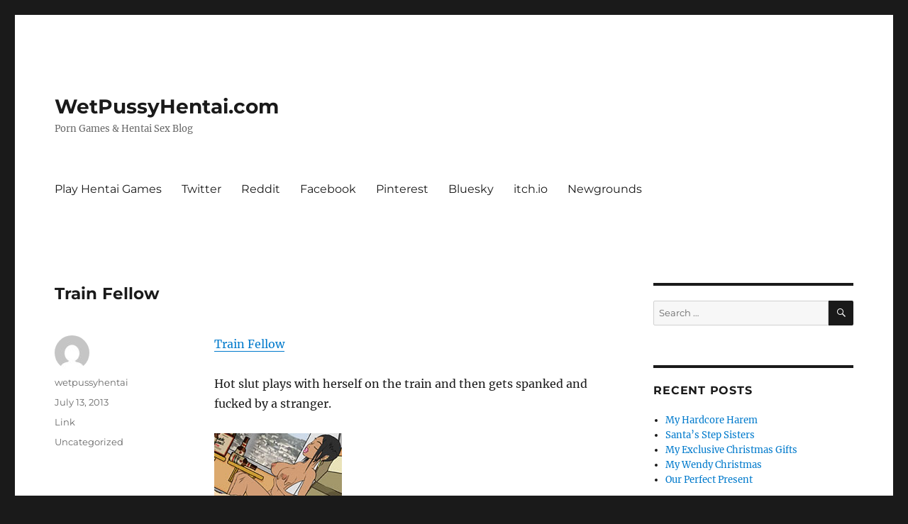

--- FILE ---
content_type: text/html; charset=UTF-8
request_url: https://wetpussyhentai.com/2013/07/13/train-fellow/
body_size: 8308
content:
<!DOCTYPE html>
<html lang="en-US" class="no-js">
<head>
	<meta charset="UTF-8">
	<meta name="viewport" content="width=device-width, initial-scale=1.0">
	<link rel="profile" href="https://gmpg.org/xfn/11">
		<link rel="pingback" href="https://wetpussyhentai.com/xmlrpc.php">
		<script>
(function(html){html.className = html.className.replace(/\bno-js\b/,'js')})(document.documentElement);
//# sourceURL=twentysixteen_javascript_detection
</script>
<title>Train Fellow &#8211; WetPussyHentai.com</title>
<meta name='robots' content='max-image-preview:large' />
<link rel="alternate" type="application/rss+xml" title="WetPussyHentai.com &raquo; Feed" href="https://wetpussyhentai.com/feed/" />
<link rel="alternate" type="application/rss+xml" title="WetPussyHentai.com &raquo; Comments Feed" href="https://wetpussyhentai.com/comments/feed/" />
<link rel="alternate" type="application/rss+xml" title="WetPussyHentai.com &raquo; Train Fellow Comments Feed" href="https://wetpussyhentai.com/2013/07/13/train-fellow/feed/" />
<link rel="alternate" title="oEmbed (JSON)" type="application/json+oembed" href="https://wetpussyhentai.com/wp-json/oembed/1.0/embed?url=https%3A%2F%2Fwetpussyhentai.com%2F2013%2F07%2F13%2Ftrain-fellow%2F" />
<link rel="alternate" title="oEmbed (XML)" type="text/xml+oembed" href="https://wetpussyhentai.com/wp-json/oembed/1.0/embed?url=https%3A%2F%2Fwetpussyhentai.com%2F2013%2F07%2F13%2Ftrain-fellow%2F&#038;format=xml" />
<style id='wp-img-auto-sizes-contain-inline-css'>
img:is([sizes=auto i],[sizes^="auto," i]){contain-intrinsic-size:3000px 1500px}
/*# sourceURL=wp-img-auto-sizes-contain-inline-css */
</style>
<style id='wp-emoji-styles-inline-css'>

	img.wp-smiley, img.emoji {
		display: inline !important;
		border: none !important;
		box-shadow: none !important;
		height: 1em !important;
		width: 1em !important;
		margin: 0 0.07em !important;
		vertical-align: -0.1em !important;
		background: none !important;
		padding: 0 !important;
	}
/*# sourceURL=wp-emoji-styles-inline-css */
</style>
<style id='wp-block-library-inline-css'>
:root{--wp-block-synced-color:#7a00df;--wp-block-synced-color--rgb:122,0,223;--wp-bound-block-color:var(--wp-block-synced-color);--wp-editor-canvas-background:#ddd;--wp-admin-theme-color:#007cba;--wp-admin-theme-color--rgb:0,124,186;--wp-admin-theme-color-darker-10:#006ba1;--wp-admin-theme-color-darker-10--rgb:0,107,160.5;--wp-admin-theme-color-darker-20:#005a87;--wp-admin-theme-color-darker-20--rgb:0,90,135;--wp-admin-border-width-focus:2px}@media (min-resolution:192dpi){:root{--wp-admin-border-width-focus:1.5px}}.wp-element-button{cursor:pointer}:root .has-very-light-gray-background-color{background-color:#eee}:root .has-very-dark-gray-background-color{background-color:#313131}:root .has-very-light-gray-color{color:#eee}:root .has-very-dark-gray-color{color:#313131}:root .has-vivid-green-cyan-to-vivid-cyan-blue-gradient-background{background:linear-gradient(135deg,#00d084,#0693e3)}:root .has-purple-crush-gradient-background{background:linear-gradient(135deg,#34e2e4,#4721fb 50%,#ab1dfe)}:root .has-hazy-dawn-gradient-background{background:linear-gradient(135deg,#faaca8,#dad0ec)}:root .has-subdued-olive-gradient-background{background:linear-gradient(135deg,#fafae1,#67a671)}:root .has-atomic-cream-gradient-background{background:linear-gradient(135deg,#fdd79a,#004a59)}:root .has-nightshade-gradient-background{background:linear-gradient(135deg,#330968,#31cdcf)}:root .has-midnight-gradient-background{background:linear-gradient(135deg,#020381,#2874fc)}:root{--wp--preset--font-size--normal:16px;--wp--preset--font-size--huge:42px}.has-regular-font-size{font-size:1em}.has-larger-font-size{font-size:2.625em}.has-normal-font-size{font-size:var(--wp--preset--font-size--normal)}.has-huge-font-size{font-size:var(--wp--preset--font-size--huge)}.has-text-align-center{text-align:center}.has-text-align-left{text-align:left}.has-text-align-right{text-align:right}.has-fit-text{white-space:nowrap!important}#end-resizable-editor-section{display:none}.aligncenter{clear:both}.items-justified-left{justify-content:flex-start}.items-justified-center{justify-content:center}.items-justified-right{justify-content:flex-end}.items-justified-space-between{justify-content:space-between}.screen-reader-text{border:0;clip-path:inset(50%);height:1px;margin:-1px;overflow:hidden;padding:0;position:absolute;width:1px;word-wrap:normal!important}.screen-reader-text:focus{background-color:#ddd;clip-path:none;color:#444;display:block;font-size:1em;height:auto;left:5px;line-height:normal;padding:15px 23px 14px;text-decoration:none;top:5px;width:auto;z-index:100000}html :where(.has-border-color){border-style:solid}html :where([style*=border-top-color]){border-top-style:solid}html :where([style*=border-right-color]){border-right-style:solid}html :where([style*=border-bottom-color]){border-bottom-style:solid}html :where([style*=border-left-color]){border-left-style:solid}html :where([style*=border-width]){border-style:solid}html :where([style*=border-top-width]){border-top-style:solid}html :where([style*=border-right-width]){border-right-style:solid}html :where([style*=border-bottom-width]){border-bottom-style:solid}html :where([style*=border-left-width]){border-left-style:solid}html :where(img[class*=wp-image-]){height:auto;max-width:100%}:where(figure){margin:0 0 1em}html :where(.is-position-sticky){--wp-admin--admin-bar--position-offset:var(--wp-admin--admin-bar--height,0px)}@media screen and (max-width:600px){html :where(.is-position-sticky){--wp-admin--admin-bar--position-offset:0px}}

/*# sourceURL=wp-block-library-inline-css */
</style><style id='wp-block-archives-inline-css'>
.wp-block-archives{box-sizing:border-box}.wp-block-archives-dropdown label{display:block}
/*# sourceURL=https://wetpussyhentai.com/wp-includes/blocks/archives/style.min.css */
</style>
<style id='wp-block-list-inline-css'>
ol,ul{box-sizing:border-box}:root :where(.wp-block-list.has-background){padding:1.25em 2.375em}
/*# sourceURL=https://wetpussyhentai.com/wp-includes/blocks/list/style.min.css */
</style>
<style id='wp-block-paragraph-inline-css'>
.is-small-text{font-size:.875em}.is-regular-text{font-size:1em}.is-large-text{font-size:2.25em}.is-larger-text{font-size:3em}.has-drop-cap:not(:focus):first-letter{float:left;font-size:8.4em;font-style:normal;font-weight:100;line-height:.68;margin:.05em .1em 0 0;text-transform:uppercase}body.rtl .has-drop-cap:not(:focus):first-letter{float:none;margin-left:.1em}p.has-drop-cap.has-background{overflow:hidden}:root :where(p.has-background){padding:1.25em 2.375em}:where(p.has-text-color:not(.has-link-color)) a{color:inherit}p.has-text-align-left[style*="writing-mode:vertical-lr"],p.has-text-align-right[style*="writing-mode:vertical-rl"]{rotate:180deg}
/*# sourceURL=https://wetpussyhentai.com/wp-includes/blocks/paragraph/style.min.css */
</style>
<style id='global-styles-inline-css'>
:root{--wp--preset--aspect-ratio--square: 1;--wp--preset--aspect-ratio--4-3: 4/3;--wp--preset--aspect-ratio--3-4: 3/4;--wp--preset--aspect-ratio--3-2: 3/2;--wp--preset--aspect-ratio--2-3: 2/3;--wp--preset--aspect-ratio--16-9: 16/9;--wp--preset--aspect-ratio--9-16: 9/16;--wp--preset--color--black: #000000;--wp--preset--color--cyan-bluish-gray: #abb8c3;--wp--preset--color--white: #fff;--wp--preset--color--pale-pink: #f78da7;--wp--preset--color--vivid-red: #cf2e2e;--wp--preset--color--luminous-vivid-orange: #ff6900;--wp--preset--color--luminous-vivid-amber: #fcb900;--wp--preset--color--light-green-cyan: #7bdcb5;--wp--preset--color--vivid-green-cyan: #00d084;--wp--preset--color--pale-cyan-blue: #8ed1fc;--wp--preset--color--vivid-cyan-blue: #0693e3;--wp--preset--color--vivid-purple: #9b51e0;--wp--preset--color--dark-gray: #1a1a1a;--wp--preset--color--medium-gray: #686868;--wp--preset--color--light-gray: #e5e5e5;--wp--preset--color--blue-gray: #4d545c;--wp--preset--color--bright-blue: #007acc;--wp--preset--color--light-blue: #9adffd;--wp--preset--color--dark-brown: #402b30;--wp--preset--color--medium-brown: #774e24;--wp--preset--color--dark-red: #640c1f;--wp--preset--color--bright-red: #ff675f;--wp--preset--color--yellow: #ffef8e;--wp--preset--gradient--vivid-cyan-blue-to-vivid-purple: linear-gradient(135deg,rgb(6,147,227) 0%,rgb(155,81,224) 100%);--wp--preset--gradient--light-green-cyan-to-vivid-green-cyan: linear-gradient(135deg,rgb(122,220,180) 0%,rgb(0,208,130) 100%);--wp--preset--gradient--luminous-vivid-amber-to-luminous-vivid-orange: linear-gradient(135deg,rgb(252,185,0) 0%,rgb(255,105,0) 100%);--wp--preset--gradient--luminous-vivid-orange-to-vivid-red: linear-gradient(135deg,rgb(255,105,0) 0%,rgb(207,46,46) 100%);--wp--preset--gradient--very-light-gray-to-cyan-bluish-gray: linear-gradient(135deg,rgb(238,238,238) 0%,rgb(169,184,195) 100%);--wp--preset--gradient--cool-to-warm-spectrum: linear-gradient(135deg,rgb(74,234,220) 0%,rgb(151,120,209) 20%,rgb(207,42,186) 40%,rgb(238,44,130) 60%,rgb(251,105,98) 80%,rgb(254,248,76) 100%);--wp--preset--gradient--blush-light-purple: linear-gradient(135deg,rgb(255,206,236) 0%,rgb(152,150,240) 100%);--wp--preset--gradient--blush-bordeaux: linear-gradient(135deg,rgb(254,205,165) 0%,rgb(254,45,45) 50%,rgb(107,0,62) 100%);--wp--preset--gradient--luminous-dusk: linear-gradient(135deg,rgb(255,203,112) 0%,rgb(199,81,192) 50%,rgb(65,88,208) 100%);--wp--preset--gradient--pale-ocean: linear-gradient(135deg,rgb(255,245,203) 0%,rgb(182,227,212) 50%,rgb(51,167,181) 100%);--wp--preset--gradient--electric-grass: linear-gradient(135deg,rgb(202,248,128) 0%,rgb(113,206,126) 100%);--wp--preset--gradient--midnight: linear-gradient(135deg,rgb(2,3,129) 0%,rgb(40,116,252) 100%);--wp--preset--font-size--small: 13px;--wp--preset--font-size--medium: 20px;--wp--preset--font-size--large: 36px;--wp--preset--font-size--x-large: 42px;--wp--preset--spacing--20: 0.44rem;--wp--preset--spacing--30: 0.67rem;--wp--preset--spacing--40: 1rem;--wp--preset--spacing--50: 1.5rem;--wp--preset--spacing--60: 2.25rem;--wp--preset--spacing--70: 3.38rem;--wp--preset--spacing--80: 5.06rem;--wp--preset--shadow--natural: 6px 6px 9px rgba(0, 0, 0, 0.2);--wp--preset--shadow--deep: 12px 12px 50px rgba(0, 0, 0, 0.4);--wp--preset--shadow--sharp: 6px 6px 0px rgba(0, 0, 0, 0.2);--wp--preset--shadow--outlined: 6px 6px 0px -3px rgb(255, 255, 255), 6px 6px rgb(0, 0, 0);--wp--preset--shadow--crisp: 6px 6px 0px rgb(0, 0, 0);}:where(.is-layout-flex){gap: 0.5em;}:where(.is-layout-grid){gap: 0.5em;}body .is-layout-flex{display: flex;}.is-layout-flex{flex-wrap: wrap;align-items: center;}.is-layout-flex > :is(*, div){margin: 0;}body .is-layout-grid{display: grid;}.is-layout-grid > :is(*, div){margin: 0;}:where(.wp-block-columns.is-layout-flex){gap: 2em;}:where(.wp-block-columns.is-layout-grid){gap: 2em;}:where(.wp-block-post-template.is-layout-flex){gap: 1.25em;}:where(.wp-block-post-template.is-layout-grid){gap: 1.25em;}.has-black-color{color: var(--wp--preset--color--black) !important;}.has-cyan-bluish-gray-color{color: var(--wp--preset--color--cyan-bluish-gray) !important;}.has-white-color{color: var(--wp--preset--color--white) !important;}.has-pale-pink-color{color: var(--wp--preset--color--pale-pink) !important;}.has-vivid-red-color{color: var(--wp--preset--color--vivid-red) !important;}.has-luminous-vivid-orange-color{color: var(--wp--preset--color--luminous-vivid-orange) !important;}.has-luminous-vivid-amber-color{color: var(--wp--preset--color--luminous-vivid-amber) !important;}.has-light-green-cyan-color{color: var(--wp--preset--color--light-green-cyan) !important;}.has-vivid-green-cyan-color{color: var(--wp--preset--color--vivid-green-cyan) !important;}.has-pale-cyan-blue-color{color: var(--wp--preset--color--pale-cyan-blue) !important;}.has-vivid-cyan-blue-color{color: var(--wp--preset--color--vivid-cyan-blue) !important;}.has-vivid-purple-color{color: var(--wp--preset--color--vivid-purple) !important;}.has-black-background-color{background-color: var(--wp--preset--color--black) !important;}.has-cyan-bluish-gray-background-color{background-color: var(--wp--preset--color--cyan-bluish-gray) !important;}.has-white-background-color{background-color: var(--wp--preset--color--white) !important;}.has-pale-pink-background-color{background-color: var(--wp--preset--color--pale-pink) !important;}.has-vivid-red-background-color{background-color: var(--wp--preset--color--vivid-red) !important;}.has-luminous-vivid-orange-background-color{background-color: var(--wp--preset--color--luminous-vivid-orange) !important;}.has-luminous-vivid-amber-background-color{background-color: var(--wp--preset--color--luminous-vivid-amber) !important;}.has-light-green-cyan-background-color{background-color: var(--wp--preset--color--light-green-cyan) !important;}.has-vivid-green-cyan-background-color{background-color: var(--wp--preset--color--vivid-green-cyan) !important;}.has-pale-cyan-blue-background-color{background-color: var(--wp--preset--color--pale-cyan-blue) !important;}.has-vivid-cyan-blue-background-color{background-color: var(--wp--preset--color--vivid-cyan-blue) !important;}.has-vivid-purple-background-color{background-color: var(--wp--preset--color--vivid-purple) !important;}.has-black-border-color{border-color: var(--wp--preset--color--black) !important;}.has-cyan-bluish-gray-border-color{border-color: var(--wp--preset--color--cyan-bluish-gray) !important;}.has-white-border-color{border-color: var(--wp--preset--color--white) !important;}.has-pale-pink-border-color{border-color: var(--wp--preset--color--pale-pink) !important;}.has-vivid-red-border-color{border-color: var(--wp--preset--color--vivid-red) !important;}.has-luminous-vivid-orange-border-color{border-color: var(--wp--preset--color--luminous-vivid-orange) !important;}.has-luminous-vivid-amber-border-color{border-color: var(--wp--preset--color--luminous-vivid-amber) !important;}.has-light-green-cyan-border-color{border-color: var(--wp--preset--color--light-green-cyan) !important;}.has-vivid-green-cyan-border-color{border-color: var(--wp--preset--color--vivid-green-cyan) !important;}.has-pale-cyan-blue-border-color{border-color: var(--wp--preset--color--pale-cyan-blue) !important;}.has-vivid-cyan-blue-border-color{border-color: var(--wp--preset--color--vivid-cyan-blue) !important;}.has-vivid-purple-border-color{border-color: var(--wp--preset--color--vivid-purple) !important;}.has-vivid-cyan-blue-to-vivid-purple-gradient-background{background: var(--wp--preset--gradient--vivid-cyan-blue-to-vivid-purple) !important;}.has-light-green-cyan-to-vivid-green-cyan-gradient-background{background: var(--wp--preset--gradient--light-green-cyan-to-vivid-green-cyan) !important;}.has-luminous-vivid-amber-to-luminous-vivid-orange-gradient-background{background: var(--wp--preset--gradient--luminous-vivid-amber-to-luminous-vivid-orange) !important;}.has-luminous-vivid-orange-to-vivid-red-gradient-background{background: var(--wp--preset--gradient--luminous-vivid-orange-to-vivid-red) !important;}.has-very-light-gray-to-cyan-bluish-gray-gradient-background{background: var(--wp--preset--gradient--very-light-gray-to-cyan-bluish-gray) !important;}.has-cool-to-warm-spectrum-gradient-background{background: var(--wp--preset--gradient--cool-to-warm-spectrum) !important;}.has-blush-light-purple-gradient-background{background: var(--wp--preset--gradient--blush-light-purple) !important;}.has-blush-bordeaux-gradient-background{background: var(--wp--preset--gradient--blush-bordeaux) !important;}.has-luminous-dusk-gradient-background{background: var(--wp--preset--gradient--luminous-dusk) !important;}.has-pale-ocean-gradient-background{background: var(--wp--preset--gradient--pale-ocean) !important;}.has-electric-grass-gradient-background{background: var(--wp--preset--gradient--electric-grass) !important;}.has-midnight-gradient-background{background: var(--wp--preset--gradient--midnight) !important;}.has-small-font-size{font-size: var(--wp--preset--font-size--small) !important;}.has-medium-font-size{font-size: var(--wp--preset--font-size--medium) !important;}.has-large-font-size{font-size: var(--wp--preset--font-size--large) !important;}.has-x-large-font-size{font-size: var(--wp--preset--font-size--x-large) !important;}
/*# sourceURL=global-styles-inline-css */
</style>

<style id='classic-theme-styles-inline-css'>
/*! This file is auto-generated */
.wp-block-button__link{color:#fff;background-color:#32373c;border-radius:9999px;box-shadow:none;text-decoration:none;padding:calc(.667em + 2px) calc(1.333em + 2px);font-size:1.125em}.wp-block-file__button{background:#32373c;color:#fff;text-decoration:none}
/*# sourceURL=/wp-includes/css/classic-themes.min.css */
</style>
<link rel='stylesheet' id='twentysixteen-fonts-css' href='https://wetpussyhentai.com/wp-content/themes/twentysixteen/fonts/merriweather-plus-montserrat-plus-inconsolata.css?ver=20230328' media='all' />
<link rel='stylesheet' id='genericons-css' href='https://wetpussyhentai.com/wp-content/themes/twentysixteen/genericons/genericons.css?ver=20251101' media='all' />
<link rel='stylesheet' id='twentysixteen-style-css' href='https://wetpussyhentai.com/wp-content/themes/twentysixteen/style.css?ver=20251202' media='all' />
<link rel='stylesheet' id='twentysixteen-block-style-css' href='https://wetpussyhentai.com/wp-content/themes/twentysixteen/css/blocks.css?ver=20240817' media='all' />
<script src="https://wetpussyhentai.com/wp-includes/js/jquery/jquery.min.js?ver=3.7.1" id="jquery-core-js"></script>
<script src="https://wetpussyhentai.com/wp-includes/js/jquery/jquery-migrate.min.js?ver=3.4.1" id="jquery-migrate-js"></script>
<script id="twentysixteen-script-js-extra">
var screenReaderText = {"expand":"expand child menu","collapse":"collapse child menu"};
//# sourceURL=twentysixteen-script-js-extra
</script>
<script src="https://wetpussyhentai.com/wp-content/themes/twentysixteen/js/functions.js?ver=20230629" id="twentysixteen-script-js" defer data-wp-strategy="defer"></script>
<link rel="https://api.w.org/" href="https://wetpussyhentai.com/wp-json/" /><link rel="alternate" title="JSON" type="application/json" href="https://wetpussyhentai.com/wp-json/wp/v2/posts/1290" /><link rel="EditURI" type="application/rsd+xml" title="RSD" href="https://wetpussyhentai.com/xmlrpc.php?rsd" />
<meta name="generator" content="WordPress 6.9" />
<link rel="canonical" href="https://wetpussyhentai.com/2013/07/13/train-fellow/" />
<link rel='shortlink' href='https://wetpussyhentai.com/?p=1290' />
</head>

<body class="wp-singular post-template-default single single-post postid-1290 single-format-link wp-embed-responsive wp-theme-twentysixteen group-blog">
<div id="page" class="site">
	<div class="site-inner">
		<a class="skip-link screen-reader-text" href="#content">
			Skip to content		</a>

		<header id="masthead" class="site-header">
			<div class="site-header-main">
				<div class="site-branding">
											<p class="site-title"><a href="https://wetpussyhentai.com/" rel="home" >WetPussyHentai.com</a></p>
												<p class="site-description">Porn Games &amp; Hentai Sex Blog</p>
									</div><!-- .site-branding -->

									<button id="menu-toggle" class="menu-toggle">Menu</button>

					<div id="site-header-menu" class="site-header-menu">
													<nav id="site-navigation" class="main-navigation" aria-label="Primary Menu">
								<div class="menu-our-hentai-universe-container"><ul id="menu-our-hentai-universe" class="primary-menu"><li id="menu-item-2126" class="menu-item menu-item-type-custom menu-item-object-custom menu-item-2126"><a href="https://wetpussygames.com/">Play Hentai Games</a></li>
<li id="menu-item-2127" class="menu-item menu-item-type-custom menu-item-object-custom menu-item-2127"><a href="https://twitter.com/WetPussyGames">Twitter</a></li>
<li id="menu-item-2130" class="menu-item menu-item-type-custom menu-item-object-custom menu-item-2130"><a href="https://www.reddit.com/u/kinkygamesrule">Reddit</a></li>
<li id="menu-item-2145" class="menu-item menu-item-type-custom menu-item-object-custom menu-item-2145"><a href="https://www.facebook.com/Wet-Pussy-Games-100393311322397/">Facebook</a></li>
<li id="menu-item-2146" class="menu-item menu-item-type-custom menu-item-object-custom menu-item-2146"><a href="https://www.pinterest.com/wetpussygames247">Pinterest</a></li>
<li id="menu-item-2169" class="menu-item menu-item-type-custom menu-item-object-custom menu-item-2169"><a href="https://bsky.app/profile/wetpussygames.com">Bluesky</a></li>
<li id="menu-item-2170" class="menu-item menu-item-type-custom menu-item-object-custom menu-item-2170"><a href="https://wetpussygames.itch.io/">itch.io</a></li>
<li id="menu-item-2171" class="menu-item menu-item-type-custom menu-item-object-custom menu-item-2171"><a href="https://sweetnjuicy.newgrounds.com/">Newgrounds</a></li>
</ul></div>							</nav><!-- .main-navigation -->
						
													<nav id="social-navigation" class="social-navigation" aria-label="Social Links Menu">
								<div class="menu-our-hentai-universe-container"><ul id="menu-our-hentai-universe-1" class="social-links-menu"><li class="menu-item menu-item-type-custom menu-item-object-custom menu-item-2126"><a href="https://wetpussygames.com/"><span class="screen-reader-text">Play Hentai Games</span></a></li>
<li class="menu-item menu-item-type-custom menu-item-object-custom menu-item-2127"><a href="https://twitter.com/WetPussyGames"><span class="screen-reader-text">Twitter</span></a></li>
<li class="menu-item menu-item-type-custom menu-item-object-custom menu-item-2130"><a href="https://www.reddit.com/u/kinkygamesrule"><span class="screen-reader-text">Reddit</span></a></li>
<li class="menu-item menu-item-type-custom menu-item-object-custom menu-item-2145"><a href="https://www.facebook.com/Wet-Pussy-Games-100393311322397/"><span class="screen-reader-text">Facebook</span></a></li>
<li class="menu-item menu-item-type-custom menu-item-object-custom menu-item-2146"><a href="https://www.pinterest.com/wetpussygames247"><span class="screen-reader-text">Pinterest</span></a></li>
<li class="menu-item menu-item-type-custom menu-item-object-custom menu-item-2169"><a href="https://bsky.app/profile/wetpussygames.com"><span class="screen-reader-text">Bluesky</span></a></li>
<li class="menu-item menu-item-type-custom menu-item-object-custom menu-item-2170"><a href="https://wetpussygames.itch.io/"><span class="screen-reader-text">itch.io</span></a></li>
<li class="menu-item menu-item-type-custom menu-item-object-custom menu-item-2171"><a href="https://sweetnjuicy.newgrounds.com/"><span class="screen-reader-text">Newgrounds</span></a></li>
</ul></div>							</nav><!-- .social-navigation -->
											</div><!-- .site-header-menu -->
							</div><!-- .site-header-main -->

					</header><!-- .site-header -->

		<div id="content" class="site-content">

<div id="primary" class="content-area">
	<main id="main" class="site-main">
		
<article id="post-1290" class="post-1290 post type-post status-publish format-link hentry category-uncategorized post_format-post-format-link">
	<header class="entry-header">
		<h1 class="entry-title">Train Fellow</h1>	</header><!-- .entry-header -->

	
	
	<div class="entry-content">
		<p><a href='http://wetpussygames.com/adult-games/train-fellow.html'>Train Fellow</a></p>
<div class="link_description">
<p>Hot slut plays with herself on the train and then gets spanked and fucked by a stranger.</p>
<p><img decoding="async" alt="" src="http://wetpussygames.com/images/games/180x135/train-fellow.jpg" /></p>
</div>
	</div><!-- .entry-content -->

	<footer class="entry-footer">
		<span class="byline"><img alt='' src='https://secure.gravatar.com/avatar/c9f9a511d41cfb5bab9040f3eec26b3de494d832fcca245b030517cf2777be6b?s=49&#038;d=mm&#038;r=g' srcset='https://secure.gravatar.com/avatar/c9f9a511d41cfb5bab9040f3eec26b3de494d832fcca245b030517cf2777be6b?s=98&#038;d=mm&#038;r=g 2x' class='avatar avatar-49 photo' height='49' width='49' decoding='async'/><span class="screen-reader-text">Author </span><span class="author vcard"><a class="url fn n" href="https://wetpussyhentai.com/author/wetpussyhentai/">wetpussyhentai</a></span></span><span class="posted-on"><span class="screen-reader-text">Posted on </span><a href="https://wetpussyhentai.com/2013/07/13/train-fellow/" rel="bookmark"><time class="entry-date published updated" datetime="2013-07-13T04:38:17+00:00">July 13, 2013</time></a></span><span class="entry-format"><span class="screen-reader-text">Format </span><a href="https://wetpussyhentai.com/type/link/">Link</a></span><span class="cat-links"><span class="screen-reader-text">Categories </span><a href="https://wetpussyhentai.com/category/uncategorized/" rel="category tag">Uncategorized</a></span>			</footer><!-- .entry-footer -->
</article><!-- #post-1290 -->

<div id="comments" class="comments-area">

	
	
		<div id="respond" class="comment-respond">
		<h2 id="reply-title" class="comment-reply-title">Leave a Reply</h2><p class="must-log-in">You must be <a href="https://wetpussyhentai.com/wp-login.php?redirect_to=https%3A%2F%2Fwetpussyhentai.com%2F2013%2F07%2F13%2Ftrain-fellow%2F">logged in</a> to post a comment.</p>	</div><!-- #respond -->
	
</div><!-- .comments-area -->

	<nav class="navigation post-navigation" aria-label="Posts">
		<h2 class="screen-reader-text">Post navigation</h2>
		<div class="nav-links"><div class="nav-previous"><a href="https://wetpussyhentai.com/2013/07/13/dream-girl/" rel="prev"><span class="meta-nav" aria-hidden="true">Previous</span> <span class="screen-reader-text">Previous post:</span> <span class="post-title">Dream Girl</span></a></div><div class="nav-next"><a href="https://wetpussyhentai.com/2013/07/13/legend-black-eye-2/" rel="next"><span class="meta-nav" aria-hidden="true">Next</span> <span class="screen-reader-text">Next post:</span> <span class="post-title">Legend Black Eye 2</span></a></div></div>
	</nav>
	</main><!-- .site-main -->

	<aside id="content-bottom-widgets" class="content-bottom-widgets">
			<div class="widget-area">
			<section id="block-2" class="widget widget_block">
<ul class="wp-block-list">
<li></li>
</ul>
</section><section id="block-3" class="widget widget_block widget_text">
<p><a href="https://r34babe.com/" data-type="link" data-id="https://r34babe.com/" target="_blank" rel="noreferrer noopener">Rule 34 videos</a></p>
</section>		</div><!-- .widget-area -->
	
			<div class="widget-area">
			<section id="block-4" class="widget widget_block widget_archive"><ul class="wp-block-archives-list wp-block-archives">	<li><a href='https://wetpussyhentai.com/2025/12/'>December 2025</a></li>
	<li><a href='https://wetpussyhentai.com/2025/11/'>November 2025</a></li>
	<li><a href='https://wetpussyhentai.com/2025/10/'>October 2025</a></li>
	<li><a href='https://wetpussyhentai.com/2025/09/'>September 2025</a></li>
	<li><a href='https://wetpussyhentai.com/2025/08/'>August 2025</a></li>
	<li><a href='https://wetpussyhentai.com/2025/07/'>July 2025</a></li>
	<li><a href='https://wetpussyhentai.com/2025/06/'>June 2025</a></li>
	<li><a href='https://wetpussyhentai.com/2025/05/'>May 2025</a></li>
	<li><a href='https://wetpussyhentai.com/2025/04/'>April 2025</a></li>
	<li><a href='https://wetpussyhentai.com/2025/03/'>March 2025</a></li>
	<li><a href='https://wetpussyhentai.com/2025/02/'>February 2025</a></li>
	<li><a href='https://wetpussyhentai.com/2025/01/'>January 2025</a></li>
	<li><a href='https://wetpussyhentai.com/2024/12/'>December 2024</a></li>
	<li><a href='https://wetpussyhentai.com/2024/11/'>November 2024</a></li>
	<li><a href='https://wetpussyhentai.com/2024/10/'>October 2024</a></li>
	<li><a href='https://wetpussyhentai.com/2024/09/'>September 2024</a></li>
	<li><a href='https://wetpussyhentai.com/2024/08/'>August 2024</a></li>
	<li><a href='https://wetpussyhentai.com/2024/07/'>July 2024</a></li>
	<li><a href='https://wetpussyhentai.com/2024/06/'>June 2024</a></li>
	<li><a href='https://wetpussyhentai.com/2024/05/'>May 2024</a></li>
	<li><a href='https://wetpussyhentai.com/2024/04/'>April 2024</a></li>
	<li><a href='https://wetpussyhentai.com/2024/03/'>March 2024</a></li>
	<li><a href='https://wetpussyhentai.com/2024/02/'>February 2024</a></li>
	<li><a href='https://wetpussyhentai.com/2024/01/'>January 2024</a></li>
	<li><a href='https://wetpussyhentai.com/2023/12/'>December 2023</a></li>
	<li><a href='https://wetpussyhentai.com/2023/11/'>November 2023</a></li>
	<li><a href='https://wetpussyhentai.com/2023/10/'>October 2023</a></li>
	<li><a href='https://wetpussyhentai.com/2023/09/'>September 2023</a></li>
	<li><a href='https://wetpussyhentai.com/2023/08/'>August 2023</a></li>
	<li><a href='https://wetpussyhentai.com/2023/07/'>July 2023</a></li>
	<li><a href='https://wetpussyhentai.com/2023/06/'>June 2023</a></li>
	<li><a href='https://wetpussyhentai.com/2023/05/'>May 2023</a></li>
	<li><a href='https://wetpussyhentai.com/2023/04/'>April 2023</a></li>
	<li><a href='https://wetpussyhentai.com/2023/03/'>March 2023</a></li>
	<li><a href='https://wetpussyhentai.com/2023/02/'>February 2023</a></li>
	<li><a href='https://wetpussyhentai.com/2023/01/'>January 2023</a></li>
	<li><a href='https://wetpussyhentai.com/2022/12/'>December 2022</a></li>
	<li><a href='https://wetpussyhentai.com/2022/11/'>November 2022</a></li>
	<li><a href='https://wetpussyhentai.com/2022/10/'>October 2022</a></li>
	<li><a href='https://wetpussyhentai.com/2022/09/'>September 2022</a></li>
	<li><a href='https://wetpussyhentai.com/2022/08/'>August 2022</a></li>
	<li><a href='https://wetpussyhentai.com/2022/07/'>July 2022</a></li>
	<li><a href='https://wetpussyhentai.com/2022/06/'>June 2022</a></li>
	<li><a href='https://wetpussyhentai.com/2022/05/'>May 2022</a></li>
	<li><a href='https://wetpussyhentai.com/2022/04/'>April 2022</a></li>
	<li><a href='https://wetpussyhentai.com/2022/03/'>March 2022</a></li>
	<li><a href='https://wetpussyhentai.com/2022/02/'>February 2022</a></li>
	<li><a href='https://wetpussyhentai.com/2022/01/'>January 2022</a></li>
	<li><a href='https://wetpussyhentai.com/2021/11/'>November 2021</a></li>
	<li><a href='https://wetpussyhentai.com/2021/10/'>October 2021</a></li>
	<li><a href='https://wetpussyhentai.com/2021/09/'>September 2021</a></li>
	<li><a href='https://wetpussyhentai.com/2021/08/'>August 2021</a></li>
	<li><a href='https://wetpussyhentai.com/2021/07/'>July 2021</a></li>
	<li><a href='https://wetpussyhentai.com/2021/06/'>June 2021</a></li>
	<li><a href='https://wetpussyhentai.com/2021/05/'>May 2021</a></li>
	<li><a href='https://wetpussyhentai.com/2021/04/'>April 2021</a></li>
	<li><a href='https://wetpussyhentai.com/2021/03/'>March 2021</a></li>
	<li><a href='https://wetpussyhentai.com/2021/02/'>February 2021</a></li>
	<li><a href='https://wetpussyhentai.com/2021/01/'>January 2021</a></li>
	<li><a href='https://wetpussyhentai.com/2020/12/'>December 2020</a></li>
	<li><a href='https://wetpussyhentai.com/2020/11/'>November 2020</a></li>
	<li><a href='https://wetpussyhentai.com/2020/10/'>October 2020</a></li>
	<li><a href='https://wetpussyhentai.com/2020/09/'>September 2020</a></li>
	<li><a href='https://wetpussyhentai.com/2020/08/'>August 2020</a></li>
	<li><a href='https://wetpussyhentai.com/2020/07/'>July 2020</a></li>
	<li><a href='https://wetpussyhentai.com/2020/06/'>June 2020</a></li>
	<li><a href='https://wetpussyhentai.com/2020/05/'>May 2020</a></li>
	<li><a href='https://wetpussyhentai.com/2020/04/'>April 2020</a></li>
	<li><a href='https://wetpussyhentai.com/2020/03/'>March 2020</a></li>
	<li><a href='https://wetpussyhentai.com/2020/02/'>February 2020</a></li>
	<li><a href='https://wetpussyhentai.com/2020/01/'>January 2020</a></li>
	<li><a href='https://wetpussyhentai.com/2019/12/'>December 2019</a></li>
	<li><a href='https://wetpussyhentai.com/2019/11/'>November 2019</a></li>
	<li><a href='https://wetpussyhentai.com/2019/10/'>October 2019</a></li>
	<li><a href='https://wetpussyhentai.com/2019/09/'>September 2019</a></li>
	<li><a href='https://wetpussyhentai.com/2019/08/'>August 2019</a></li>
	<li><a href='https://wetpussyhentai.com/2019/07/'>July 2019</a></li>
	<li><a href='https://wetpussyhentai.com/2019/06/'>June 2019</a></li>
	<li><a href='https://wetpussyhentai.com/2019/05/'>May 2019</a></li>
	<li><a href='https://wetpussyhentai.com/2019/04/'>April 2019</a></li>
	<li><a href='https://wetpussyhentai.com/2019/03/'>March 2019</a></li>
	<li><a href='https://wetpussyhentai.com/2019/02/'>February 2019</a></li>
	<li><a href='https://wetpussyhentai.com/2019/01/'>January 2019</a></li>
	<li><a href='https://wetpussyhentai.com/2018/12/'>December 2018</a></li>
	<li><a href='https://wetpussyhentai.com/2018/11/'>November 2018</a></li>
	<li><a href='https://wetpussyhentai.com/2018/10/'>October 2018</a></li>
	<li><a href='https://wetpussyhentai.com/2018/09/'>September 2018</a></li>
	<li><a href='https://wetpussyhentai.com/2018/08/'>August 2018</a></li>
	<li><a href='https://wetpussyhentai.com/2018/07/'>July 2018</a></li>
	<li><a href='https://wetpussyhentai.com/2018/06/'>June 2018</a></li>
	<li><a href='https://wetpussyhentai.com/2018/05/'>May 2018</a></li>
	<li><a href='https://wetpussyhentai.com/2018/04/'>April 2018</a></li>
	<li><a href='https://wetpussyhentai.com/2018/03/'>March 2018</a></li>
	<li><a href='https://wetpussyhentai.com/2018/02/'>February 2018</a></li>
	<li><a href='https://wetpussyhentai.com/2018/01/'>January 2018</a></li>
	<li><a href='https://wetpussyhentai.com/2017/12/'>December 2017</a></li>
	<li><a href='https://wetpussyhentai.com/2017/11/'>November 2017</a></li>
	<li><a href='https://wetpussyhentai.com/2017/10/'>October 2017</a></li>
	<li><a href='https://wetpussyhentai.com/2017/09/'>September 2017</a></li>
	<li><a href='https://wetpussyhentai.com/2017/08/'>August 2017</a></li>
	<li><a href='https://wetpussyhentai.com/2017/07/'>July 2017</a></li>
	<li><a href='https://wetpussyhentai.com/2017/06/'>June 2017</a></li>
	<li><a href='https://wetpussyhentai.com/2017/05/'>May 2017</a></li>
	<li><a href='https://wetpussyhentai.com/2017/04/'>April 2017</a></li>
	<li><a href='https://wetpussyhentai.com/2017/03/'>March 2017</a></li>
	<li><a href='https://wetpussyhentai.com/2017/02/'>February 2017</a></li>
	<li><a href='https://wetpussyhentai.com/2017/01/'>January 2017</a></li>
	<li><a href='https://wetpussyhentai.com/2016/12/'>December 2016</a></li>
	<li><a href='https://wetpussyhentai.com/2016/11/'>November 2016</a></li>
	<li><a href='https://wetpussyhentai.com/2016/10/'>October 2016</a></li>
	<li><a href='https://wetpussyhentai.com/2016/09/'>September 2016</a></li>
	<li><a href='https://wetpussyhentai.com/2016/08/'>August 2016</a></li>
	<li><a href='https://wetpussyhentai.com/2016/07/'>July 2016</a></li>
	<li><a href='https://wetpussyhentai.com/2016/06/'>June 2016</a></li>
	<li><a href='https://wetpussyhentai.com/2016/05/'>May 2016</a></li>
	<li><a href='https://wetpussyhentai.com/2016/04/'>April 2016</a></li>
	<li><a href='https://wetpussyhentai.com/2016/03/'>March 2016</a></li>
	<li><a href='https://wetpussyhentai.com/2016/02/'>February 2016</a></li>
	<li><a href='https://wetpussyhentai.com/2016/01/'>January 2016</a></li>
	<li><a href='https://wetpussyhentai.com/2015/12/'>December 2015</a></li>
	<li><a href='https://wetpussyhentai.com/2015/11/'>November 2015</a></li>
	<li><a href='https://wetpussyhentai.com/2015/10/'>October 2015</a></li>
	<li><a href='https://wetpussyhentai.com/2015/09/'>September 2015</a></li>
	<li><a href='https://wetpussyhentai.com/2015/08/'>August 2015</a></li>
	<li><a href='https://wetpussyhentai.com/2015/07/'>July 2015</a></li>
	<li><a href='https://wetpussyhentai.com/2015/06/'>June 2015</a></li>
	<li><a href='https://wetpussyhentai.com/2015/05/'>May 2015</a></li>
	<li><a href='https://wetpussyhentai.com/2015/04/'>April 2015</a></li>
	<li><a href='https://wetpussyhentai.com/2015/03/'>March 2015</a></li>
	<li><a href='https://wetpussyhentai.com/2015/02/'>February 2015</a></li>
	<li><a href='https://wetpussyhentai.com/2015/01/'>January 2015</a></li>
	<li><a href='https://wetpussyhentai.com/2014/12/'>December 2014</a></li>
	<li><a href='https://wetpussyhentai.com/2014/11/'>November 2014</a></li>
	<li><a href='https://wetpussyhentai.com/2014/10/'>October 2014</a></li>
	<li><a href='https://wetpussyhentai.com/2014/09/'>September 2014</a></li>
	<li><a href='https://wetpussyhentai.com/2014/08/'>August 2014</a></li>
	<li><a href='https://wetpussyhentai.com/2014/07/'>July 2014</a></li>
	<li><a href='https://wetpussyhentai.com/2014/06/'>June 2014</a></li>
	<li><a href='https://wetpussyhentai.com/2014/05/'>May 2014</a></li>
	<li><a href='https://wetpussyhentai.com/2014/04/'>April 2014</a></li>
	<li><a href='https://wetpussyhentai.com/2014/03/'>March 2014</a></li>
	<li><a href='https://wetpussyhentai.com/2014/02/'>February 2014</a></li>
	<li><a href='https://wetpussyhentai.com/2014/01/'>January 2014</a></li>
	<li><a href='https://wetpussyhentai.com/2013/12/'>December 2013</a></li>
	<li><a href='https://wetpussyhentai.com/2013/11/'>November 2013</a></li>
	<li><a href='https://wetpussyhentai.com/2013/10/'>October 2013</a></li>
	<li><a href='https://wetpussyhentai.com/2013/09/'>September 2013</a></li>
	<li><a href='https://wetpussyhentai.com/2013/08/'>August 2013</a></li>
	<li><a href='https://wetpussyhentai.com/2013/07/'>July 2013</a></li>
	<li><a href='https://wetpussyhentai.com/2013/06/'>June 2013</a></li>
	<li><a href='https://wetpussyhentai.com/2013/05/'>May 2013</a></li>
	<li><a href='https://wetpussyhentai.com/2013/04/'>April 2013</a></li>
	<li><a href='https://wetpussyhentai.com/2013/03/'>March 2013</a></li>
	<li><a href='https://wetpussyhentai.com/2013/02/'>February 2013</a></li>
	<li><a href='https://wetpussyhentai.com/2013/01/'>January 2013</a></li>
	<li><a href='https://wetpussyhentai.com/2012/12/'>December 2012</a></li>
	<li><a href='https://wetpussyhentai.com/2012/11/'>November 2012</a></li>
</ul></section>		</div><!-- .widget-area -->
	</aside><!-- .content-bottom-widgets -->

</div><!-- .content-area -->


	<aside id="secondary" class="sidebar widget-area">
		<section id="search-2" class="widget widget_search">
<form role="search" method="get" class="search-form" action="https://wetpussyhentai.com/">
	<label>
		<span class="screen-reader-text">
			Search for:		</span>
		<input type="search" class="search-field" placeholder="Search &hellip;" value="" name="s" />
	</label>
	<button type="submit" class="search-submit"><span class="screen-reader-text">
		Search	</span></button>
</form>
</section>
		<section id="recent-posts-2" class="widget widget_recent_entries">
		<h2 class="widget-title">Recent Posts</h2><nav aria-label="Recent Posts">
		<ul>
											<li>
					<a href="https://wetpussyhentai.com/2025/12/29/my-hardcore-harem/">My Hardcore Harem</a>
									</li>
											<li>
					<a href="https://wetpussyhentai.com/2025/12/23/santas-step-sisters/">Santa&#8217;s Step Sisters</a>
									</li>
											<li>
					<a href="https://wetpussyhentai.com/2025/12/23/my-exclusive-christmas-gifts/">My Exclusive Christmas Gifts</a>
									</li>
											<li>
					<a href="https://wetpussyhentai.com/2025/12/22/my-wendy-christmas/">My Wendy Christmas</a>
									</li>
											<li>
					<a href="https://wetpussyhentai.com/2025/12/22/our-perfect-present/">Our Perfect Present</a>
									</li>
					</ul>

		</nav></section><section id="block-5" class="widget widget_block widget_archive"><ul class="wp-block-archives-list wp-block-archives">	<li><a href='https://wetpussyhentai.com/2025/12/'>December 2025</a></li>
	<li><a href='https://wetpussyhentai.com/2025/11/'>November 2025</a></li>
	<li><a href='https://wetpussyhentai.com/2025/10/'>October 2025</a></li>
	<li><a href='https://wetpussyhentai.com/2025/09/'>September 2025</a></li>
	<li><a href='https://wetpussyhentai.com/2025/08/'>August 2025</a></li>
	<li><a href='https://wetpussyhentai.com/2025/07/'>July 2025</a></li>
	<li><a href='https://wetpussyhentai.com/2025/06/'>June 2025</a></li>
	<li><a href='https://wetpussyhentai.com/2025/05/'>May 2025</a></li>
	<li><a href='https://wetpussyhentai.com/2025/04/'>April 2025</a></li>
	<li><a href='https://wetpussyhentai.com/2025/03/'>March 2025</a></li>
	<li><a href='https://wetpussyhentai.com/2025/02/'>February 2025</a></li>
	<li><a href='https://wetpussyhentai.com/2025/01/'>January 2025</a></li>
	<li><a href='https://wetpussyhentai.com/2024/12/'>December 2024</a></li>
	<li><a href='https://wetpussyhentai.com/2024/11/'>November 2024</a></li>
	<li><a href='https://wetpussyhentai.com/2024/10/'>October 2024</a></li>
	<li><a href='https://wetpussyhentai.com/2024/09/'>September 2024</a></li>
	<li><a href='https://wetpussyhentai.com/2024/08/'>August 2024</a></li>
	<li><a href='https://wetpussyhentai.com/2024/07/'>July 2024</a></li>
	<li><a href='https://wetpussyhentai.com/2024/06/'>June 2024</a></li>
	<li><a href='https://wetpussyhentai.com/2024/05/'>May 2024</a></li>
	<li><a href='https://wetpussyhentai.com/2024/04/'>April 2024</a></li>
	<li><a href='https://wetpussyhentai.com/2024/03/'>March 2024</a></li>
	<li><a href='https://wetpussyhentai.com/2024/02/'>February 2024</a></li>
	<li><a href='https://wetpussyhentai.com/2024/01/'>January 2024</a></li>
	<li><a href='https://wetpussyhentai.com/2023/12/'>December 2023</a></li>
	<li><a href='https://wetpussyhentai.com/2023/11/'>November 2023</a></li>
	<li><a href='https://wetpussyhentai.com/2023/10/'>October 2023</a></li>
	<li><a href='https://wetpussyhentai.com/2023/09/'>September 2023</a></li>
	<li><a href='https://wetpussyhentai.com/2023/08/'>August 2023</a></li>
	<li><a href='https://wetpussyhentai.com/2023/07/'>July 2023</a></li>
	<li><a href='https://wetpussyhentai.com/2023/06/'>June 2023</a></li>
	<li><a href='https://wetpussyhentai.com/2023/05/'>May 2023</a></li>
	<li><a href='https://wetpussyhentai.com/2023/04/'>April 2023</a></li>
	<li><a href='https://wetpussyhentai.com/2023/03/'>March 2023</a></li>
	<li><a href='https://wetpussyhentai.com/2023/02/'>February 2023</a></li>
	<li><a href='https://wetpussyhentai.com/2023/01/'>January 2023</a></li>
	<li><a href='https://wetpussyhentai.com/2022/12/'>December 2022</a></li>
	<li><a href='https://wetpussyhentai.com/2022/11/'>November 2022</a></li>
	<li><a href='https://wetpussyhentai.com/2022/10/'>October 2022</a></li>
	<li><a href='https://wetpussyhentai.com/2022/09/'>September 2022</a></li>
	<li><a href='https://wetpussyhentai.com/2022/08/'>August 2022</a></li>
	<li><a href='https://wetpussyhentai.com/2022/07/'>July 2022</a></li>
	<li><a href='https://wetpussyhentai.com/2022/06/'>June 2022</a></li>
	<li><a href='https://wetpussyhentai.com/2022/05/'>May 2022</a></li>
	<li><a href='https://wetpussyhentai.com/2022/04/'>April 2022</a></li>
	<li><a href='https://wetpussyhentai.com/2022/03/'>March 2022</a></li>
	<li><a href='https://wetpussyhentai.com/2022/02/'>February 2022</a></li>
	<li><a href='https://wetpussyhentai.com/2022/01/'>January 2022</a></li>
	<li><a href='https://wetpussyhentai.com/2021/11/'>November 2021</a></li>
	<li><a href='https://wetpussyhentai.com/2021/10/'>October 2021</a></li>
	<li><a href='https://wetpussyhentai.com/2021/09/'>September 2021</a></li>
	<li><a href='https://wetpussyhentai.com/2021/08/'>August 2021</a></li>
	<li><a href='https://wetpussyhentai.com/2021/07/'>July 2021</a></li>
	<li><a href='https://wetpussyhentai.com/2021/06/'>June 2021</a></li>
	<li><a href='https://wetpussyhentai.com/2021/05/'>May 2021</a></li>
	<li><a href='https://wetpussyhentai.com/2021/04/'>April 2021</a></li>
	<li><a href='https://wetpussyhentai.com/2021/03/'>March 2021</a></li>
	<li><a href='https://wetpussyhentai.com/2021/02/'>February 2021</a></li>
	<li><a href='https://wetpussyhentai.com/2021/01/'>January 2021</a></li>
	<li><a href='https://wetpussyhentai.com/2020/12/'>December 2020</a></li>
	<li><a href='https://wetpussyhentai.com/2020/11/'>November 2020</a></li>
	<li><a href='https://wetpussyhentai.com/2020/10/'>October 2020</a></li>
	<li><a href='https://wetpussyhentai.com/2020/09/'>September 2020</a></li>
	<li><a href='https://wetpussyhentai.com/2020/08/'>August 2020</a></li>
	<li><a href='https://wetpussyhentai.com/2020/07/'>July 2020</a></li>
	<li><a href='https://wetpussyhentai.com/2020/06/'>June 2020</a></li>
	<li><a href='https://wetpussyhentai.com/2020/05/'>May 2020</a></li>
	<li><a href='https://wetpussyhentai.com/2020/04/'>April 2020</a></li>
	<li><a href='https://wetpussyhentai.com/2020/03/'>March 2020</a></li>
	<li><a href='https://wetpussyhentai.com/2020/02/'>February 2020</a></li>
	<li><a href='https://wetpussyhentai.com/2020/01/'>January 2020</a></li>
	<li><a href='https://wetpussyhentai.com/2019/12/'>December 2019</a></li>
	<li><a href='https://wetpussyhentai.com/2019/11/'>November 2019</a></li>
	<li><a href='https://wetpussyhentai.com/2019/10/'>October 2019</a></li>
	<li><a href='https://wetpussyhentai.com/2019/09/'>September 2019</a></li>
	<li><a href='https://wetpussyhentai.com/2019/08/'>August 2019</a></li>
	<li><a href='https://wetpussyhentai.com/2019/07/'>July 2019</a></li>
	<li><a href='https://wetpussyhentai.com/2019/06/'>June 2019</a></li>
	<li><a href='https://wetpussyhentai.com/2019/05/'>May 2019</a></li>
	<li><a href='https://wetpussyhentai.com/2019/04/'>April 2019</a></li>
	<li><a href='https://wetpussyhentai.com/2019/03/'>March 2019</a></li>
	<li><a href='https://wetpussyhentai.com/2019/02/'>February 2019</a></li>
	<li><a href='https://wetpussyhentai.com/2019/01/'>January 2019</a></li>
	<li><a href='https://wetpussyhentai.com/2018/12/'>December 2018</a></li>
	<li><a href='https://wetpussyhentai.com/2018/11/'>November 2018</a></li>
	<li><a href='https://wetpussyhentai.com/2018/10/'>October 2018</a></li>
	<li><a href='https://wetpussyhentai.com/2018/09/'>September 2018</a></li>
	<li><a href='https://wetpussyhentai.com/2018/08/'>August 2018</a></li>
	<li><a href='https://wetpussyhentai.com/2018/07/'>July 2018</a></li>
	<li><a href='https://wetpussyhentai.com/2018/06/'>June 2018</a></li>
	<li><a href='https://wetpussyhentai.com/2018/05/'>May 2018</a></li>
	<li><a href='https://wetpussyhentai.com/2018/04/'>April 2018</a></li>
	<li><a href='https://wetpussyhentai.com/2018/03/'>March 2018</a></li>
	<li><a href='https://wetpussyhentai.com/2018/02/'>February 2018</a></li>
	<li><a href='https://wetpussyhentai.com/2018/01/'>January 2018</a></li>
	<li><a href='https://wetpussyhentai.com/2017/12/'>December 2017</a></li>
	<li><a href='https://wetpussyhentai.com/2017/11/'>November 2017</a></li>
	<li><a href='https://wetpussyhentai.com/2017/10/'>October 2017</a></li>
	<li><a href='https://wetpussyhentai.com/2017/09/'>September 2017</a></li>
	<li><a href='https://wetpussyhentai.com/2017/08/'>August 2017</a></li>
	<li><a href='https://wetpussyhentai.com/2017/07/'>July 2017</a></li>
	<li><a href='https://wetpussyhentai.com/2017/06/'>June 2017</a></li>
	<li><a href='https://wetpussyhentai.com/2017/05/'>May 2017</a></li>
	<li><a href='https://wetpussyhentai.com/2017/04/'>April 2017</a></li>
	<li><a href='https://wetpussyhentai.com/2017/03/'>March 2017</a></li>
	<li><a href='https://wetpussyhentai.com/2017/02/'>February 2017</a></li>
	<li><a href='https://wetpussyhentai.com/2017/01/'>January 2017</a></li>
	<li><a href='https://wetpussyhentai.com/2016/12/'>December 2016</a></li>
	<li><a href='https://wetpussyhentai.com/2016/11/'>November 2016</a></li>
	<li><a href='https://wetpussyhentai.com/2016/10/'>October 2016</a></li>
	<li><a href='https://wetpussyhentai.com/2016/09/'>September 2016</a></li>
	<li><a href='https://wetpussyhentai.com/2016/08/'>August 2016</a></li>
	<li><a href='https://wetpussyhentai.com/2016/07/'>July 2016</a></li>
	<li><a href='https://wetpussyhentai.com/2016/06/'>June 2016</a></li>
	<li><a href='https://wetpussyhentai.com/2016/05/'>May 2016</a></li>
	<li><a href='https://wetpussyhentai.com/2016/04/'>April 2016</a></li>
	<li><a href='https://wetpussyhentai.com/2016/03/'>March 2016</a></li>
	<li><a href='https://wetpussyhentai.com/2016/02/'>February 2016</a></li>
	<li><a href='https://wetpussyhentai.com/2016/01/'>January 2016</a></li>
	<li><a href='https://wetpussyhentai.com/2015/12/'>December 2015</a></li>
	<li><a href='https://wetpussyhentai.com/2015/11/'>November 2015</a></li>
	<li><a href='https://wetpussyhentai.com/2015/10/'>October 2015</a></li>
	<li><a href='https://wetpussyhentai.com/2015/09/'>September 2015</a></li>
	<li><a href='https://wetpussyhentai.com/2015/08/'>August 2015</a></li>
	<li><a href='https://wetpussyhentai.com/2015/07/'>July 2015</a></li>
	<li><a href='https://wetpussyhentai.com/2015/06/'>June 2015</a></li>
	<li><a href='https://wetpussyhentai.com/2015/05/'>May 2015</a></li>
	<li><a href='https://wetpussyhentai.com/2015/04/'>April 2015</a></li>
	<li><a href='https://wetpussyhentai.com/2015/03/'>March 2015</a></li>
	<li><a href='https://wetpussyhentai.com/2015/02/'>February 2015</a></li>
	<li><a href='https://wetpussyhentai.com/2015/01/'>January 2015</a></li>
	<li><a href='https://wetpussyhentai.com/2014/12/'>December 2014</a></li>
	<li><a href='https://wetpussyhentai.com/2014/11/'>November 2014</a></li>
	<li><a href='https://wetpussyhentai.com/2014/10/'>October 2014</a></li>
	<li><a href='https://wetpussyhentai.com/2014/09/'>September 2014</a></li>
	<li><a href='https://wetpussyhentai.com/2014/08/'>August 2014</a></li>
	<li><a href='https://wetpussyhentai.com/2014/07/'>July 2014</a></li>
	<li><a href='https://wetpussyhentai.com/2014/06/'>June 2014</a></li>
	<li><a href='https://wetpussyhentai.com/2014/05/'>May 2014</a></li>
	<li><a href='https://wetpussyhentai.com/2014/04/'>April 2014</a></li>
	<li><a href='https://wetpussyhentai.com/2014/03/'>March 2014</a></li>
	<li><a href='https://wetpussyhentai.com/2014/02/'>February 2014</a></li>
	<li><a href='https://wetpussyhentai.com/2014/01/'>January 2014</a></li>
	<li><a href='https://wetpussyhentai.com/2013/12/'>December 2013</a></li>
	<li><a href='https://wetpussyhentai.com/2013/11/'>November 2013</a></li>
	<li><a href='https://wetpussyhentai.com/2013/10/'>October 2013</a></li>
	<li><a href='https://wetpussyhentai.com/2013/09/'>September 2013</a></li>
	<li><a href='https://wetpussyhentai.com/2013/08/'>August 2013</a></li>
	<li><a href='https://wetpussyhentai.com/2013/07/'>July 2013</a></li>
	<li><a href='https://wetpussyhentai.com/2013/06/'>June 2013</a></li>
	<li><a href='https://wetpussyhentai.com/2013/05/'>May 2013</a></li>
	<li><a href='https://wetpussyhentai.com/2013/04/'>April 2013</a></li>
	<li><a href='https://wetpussyhentai.com/2013/03/'>March 2013</a></li>
	<li><a href='https://wetpussyhentai.com/2013/02/'>February 2013</a></li>
	<li><a href='https://wetpussyhentai.com/2013/01/'>January 2013</a></li>
	<li><a href='https://wetpussyhentai.com/2012/12/'>December 2012</a></li>
	<li><a href='https://wetpussyhentai.com/2012/11/'>November 2012</a></li>
</ul></section><section id="block-7" class="widget widget_block widget_text">
<p>Links:  <a href="https://r34babe.com/" data-type="link" data-id="https://r34babe.com/" target="_blank" rel="noreferrer noopener">Rule 34 videos</a></p>
</section><section id="block-8" class="widget widget_block widget_text">
<p><a href="https://evolvewithai.net/the-best-anime-hentai-ai-girlfriend/" data-type="link" data-id="https://evolvewithai.net/the-best-anime-hentai-ai-girlfriend/" target="_blank" rel="noreferrer noopener">Hentai girlfriend game</a></p>
</section><section id="block-9" class="widget widget_block widget_text">
<p><a href="https://allxhentai.net/uncensored-hentai-schoolgirl/" data-type="link" data-id="https://allxhentai.net/uncensored-hentai-schoolgirl/" target="_blank" rel="noreferrer noopener">uncensored hentai</a></p>
</section>	</aside><!-- .sidebar .widget-area -->

		</div><!-- .site-content -->

		<footer id="colophon" class="site-footer">
							<nav class="main-navigation" aria-label="Footer Primary Menu">
					<div class="menu-our-hentai-universe-container"><ul id="menu-our-hentai-universe-2" class="primary-menu"><li class="menu-item menu-item-type-custom menu-item-object-custom menu-item-2126"><a href="https://wetpussygames.com/">Play Hentai Games</a></li>
<li class="menu-item menu-item-type-custom menu-item-object-custom menu-item-2127"><a href="https://twitter.com/WetPussyGames">Twitter</a></li>
<li class="menu-item menu-item-type-custom menu-item-object-custom menu-item-2130"><a href="https://www.reddit.com/u/kinkygamesrule">Reddit</a></li>
<li class="menu-item menu-item-type-custom menu-item-object-custom menu-item-2145"><a href="https://www.facebook.com/Wet-Pussy-Games-100393311322397/">Facebook</a></li>
<li class="menu-item menu-item-type-custom menu-item-object-custom menu-item-2146"><a href="https://www.pinterest.com/wetpussygames247">Pinterest</a></li>
<li class="menu-item menu-item-type-custom menu-item-object-custom menu-item-2169"><a href="https://bsky.app/profile/wetpussygames.com">Bluesky</a></li>
<li class="menu-item menu-item-type-custom menu-item-object-custom menu-item-2170"><a href="https://wetpussygames.itch.io/">itch.io</a></li>
<li class="menu-item menu-item-type-custom menu-item-object-custom menu-item-2171"><a href="https://sweetnjuicy.newgrounds.com/">Newgrounds</a></li>
</ul></div>				</nav><!-- .main-navigation -->
			
							<nav class="social-navigation" aria-label="Footer Social Links Menu">
					<div class="menu-our-hentai-universe-container"><ul id="menu-our-hentai-universe-3" class="social-links-menu"><li class="menu-item menu-item-type-custom menu-item-object-custom menu-item-2126"><a href="https://wetpussygames.com/"><span class="screen-reader-text">Play Hentai Games</span></a></li>
<li class="menu-item menu-item-type-custom menu-item-object-custom menu-item-2127"><a href="https://twitter.com/WetPussyGames"><span class="screen-reader-text">Twitter</span></a></li>
<li class="menu-item menu-item-type-custom menu-item-object-custom menu-item-2130"><a href="https://www.reddit.com/u/kinkygamesrule"><span class="screen-reader-text">Reddit</span></a></li>
<li class="menu-item menu-item-type-custom menu-item-object-custom menu-item-2145"><a href="https://www.facebook.com/Wet-Pussy-Games-100393311322397/"><span class="screen-reader-text">Facebook</span></a></li>
<li class="menu-item menu-item-type-custom menu-item-object-custom menu-item-2146"><a href="https://www.pinterest.com/wetpussygames247"><span class="screen-reader-text">Pinterest</span></a></li>
<li class="menu-item menu-item-type-custom menu-item-object-custom menu-item-2169"><a href="https://bsky.app/profile/wetpussygames.com"><span class="screen-reader-text">Bluesky</span></a></li>
<li class="menu-item menu-item-type-custom menu-item-object-custom menu-item-2170"><a href="https://wetpussygames.itch.io/"><span class="screen-reader-text">itch.io</span></a></li>
<li class="menu-item menu-item-type-custom menu-item-object-custom menu-item-2171"><a href="https://sweetnjuicy.newgrounds.com/"><span class="screen-reader-text">Newgrounds</span></a></li>
</ul></div>				</nav><!-- .social-navigation -->
			
			<div class="site-info">
								<span class="site-title"><a href="https://wetpussyhentai.com/" rel="home">WetPussyHentai.com</a></span>
								<a href="https://wordpress.org/" class="imprint">
					Proudly powered by WordPress				</a>
			</div><!-- .site-info -->
		</footer><!-- .site-footer -->
	</div><!-- .site-inner -->
</div><!-- .site -->

<script type="speculationrules">
{"prefetch":[{"source":"document","where":{"and":[{"href_matches":"/*"},{"not":{"href_matches":["/wp-*.php","/wp-admin/*","/wp-content/uploads/*","/wp-content/*","/wp-content/plugins/*","/wp-content/themes/twentysixteen/*","/*\\?(.+)"]}},{"not":{"selector_matches":"a[rel~=\"nofollow\"]"}},{"not":{"selector_matches":".no-prefetch, .no-prefetch a"}}]},"eagerness":"conservative"}]}
</script>
<script id="wp-emoji-settings" type="application/json">
{"baseUrl":"https://s.w.org/images/core/emoji/17.0.2/72x72/","ext":".png","svgUrl":"https://s.w.org/images/core/emoji/17.0.2/svg/","svgExt":".svg","source":{"concatemoji":"https://wetpussyhentai.com/wp-includes/js/wp-emoji-release.min.js?ver=6.9"}}
</script>
<script type="module">
/*! This file is auto-generated */
const a=JSON.parse(document.getElementById("wp-emoji-settings").textContent),o=(window._wpemojiSettings=a,"wpEmojiSettingsSupports"),s=["flag","emoji"];function i(e){try{var t={supportTests:e,timestamp:(new Date).valueOf()};sessionStorage.setItem(o,JSON.stringify(t))}catch(e){}}function c(e,t,n){e.clearRect(0,0,e.canvas.width,e.canvas.height),e.fillText(t,0,0);t=new Uint32Array(e.getImageData(0,0,e.canvas.width,e.canvas.height).data);e.clearRect(0,0,e.canvas.width,e.canvas.height),e.fillText(n,0,0);const a=new Uint32Array(e.getImageData(0,0,e.canvas.width,e.canvas.height).data);return t.every((e,t)=>e===a[t])}function p(e,t){e.clearRect(0,0,e.canvas.width,e.canvas.height),e.fillText(t,0,0);var n=e.getImageData(16,16,1,1);for(let e=0;e<n.data.length;e++)if(0!==n.data[e])return!1;return!0}function u(e,t,n,a){switch(t){case"flag":return n(e,"\ud83c\udff3\ufe0f\u200d\u26a7\ufe0f","\ud83c\udff3\ufe0f\u200b\u26a7\ufe0f")?!1:!n(e,"\ud83c\udde8\ud83c\uddf6","\ud83c\udde8\u200b\ud83c\uddf6")&&!n(e,"\ud83c\udff4\udb40\udc67\udb40\udc62\udb40\udc65\udb40\udc6e\udb40\udc67\udb40\udc7f","\ud83c\udff4\u200b\udb40\udc67\u200b\udb40\udc62\u200b\udb40\udc65\u200b\udb40\udc6e\u200b\udb40\udc67\u200b\udb40\udc7f");case"emoji":return!a(e,"\ud83e\u1fac8")}return!1}function f(e,t,n,a){let r;const o=(r="undefined"!=typeof WorkerGlobalScope&&self instanceof WorkerGlobalScope?new OffscreenCanvas(300,150):document.createElement("canvas")).getContext("2d",{willReadFrequently:!0}),s=(o.textBaseline="top",o.font="600 32px Arial",{});return e.forEach(e=>{s[e]=t(o,e,n,a)}),s}function r(e){var t=document.createElement("script");t.src=e,t.defer=!0,document.head.appendChild(t)}a.supports={everything:!0,everythingExceptFlag:!0},new Promise(t=>{let n=function(){try{var e=JSON.parse(sessionStorage.getItem(o));if("object"==typeof e&&"number"==typeof e.timestamp&&(new Date).valueOf()<e.timestamp+604800&&"object"==typeof e.supportTests)return e.supportTests}catch(e){}return null}();if(!n){if("undefined"!=typeof Worker&&"undefined"!=typeof OffscreenCanvas&&"undefined"!=typeof URL&&URL.createObjectURL&&"undefined"!=typeof Blob)try{var e="postMessage("+f.toString()+"("+[JSON.stringify(s),u.toString(),c.toString(),p.toString()].join(",")+"));",a=new Blob([e],{type:"text/javascript"});const r=new Worker(URL.createObjectURL(a),{name:"wpTestEmojiSupports"});return void(r.onmessage=e=>{i(n=e.data),r.terminate(),t(n)})}catch(e){}i(n=f(s,u,c,p))}t(n)}).then(e=>{for(const n in e)a.supports[n]=e[n],a.supports.everything=a.supports.everything&&a.supports[n],"flag"!==n&&(a.supports.everythingExceptFlag=a.supports.everythingExceptFlag&&a.supports[n]);var t;a.supports.everythingExceptFlag=a.supports.everythingExceptFlag&&!a.supports.flag,a.supports.everything||((t=a.source||{}).concatemoji?r(t.concatemoji):t.wpemoji&&t.twemoji&&(r(t.twemoji),r(t.wpemoji)))});
//# sourceURL=https://wetpussyhentai.com/wp-includes/js/wp-emoji-loader.min.js
</script>
</body>
</html>
